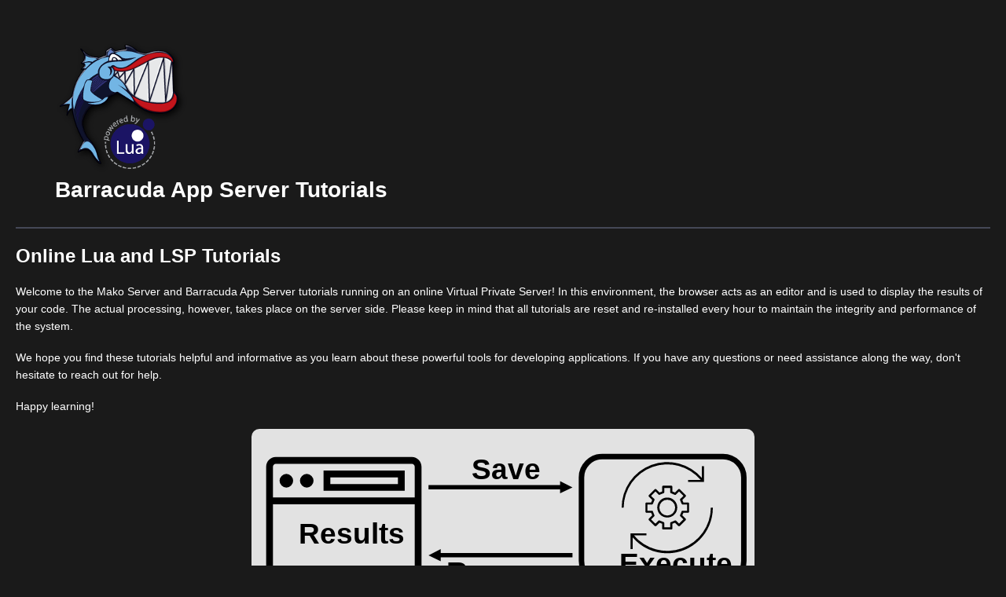

--- FILE ---
content_type: text/css
request_url: http://tutorial.realtimelogic.com/assets/css/intro-style.css
body_size: 2432
content:
/**
* Vars

*/

:root{
  --background-body: #1A1A1A;
  --background-block: #24262B;
  --background-header: #1D1E22;
  --background-header-link: #454856;
  --background-header-link-active: #69C575;
  --background-block: #24262A;
  --background-white: #e2e2e2;

  --text-main: #FFFFFF;
  --text-black: #040122;
  --text-link: #85ff95;
  --text-link-visited: #85ff95;
  --text-header-link-color: #FFFFFF;

  --btn-primary: #69C575;;
  --btn-primary-hover: #82c98c;
  --btn-danger: #F06552;
  --btn-danger-hover: #ec8577;
  --btn-next: #EAC850;
  --btn-next-hover: #e7be2a;

  --alert-primary: #026710;;
  --alert-primary-block: #b1fcbb;
  --alert-danger: #c51700;
  --alert-danger-block: #ffd3ce;
  --alert-warning: #000000;
  --alert-warning-block: #ffff84;
  
  

  --red: #c0392b; 
  --bluelue: #4a69bd;
  --white: #f2f2f2;
  --yellow: #feca57;
  --yellow-hover: #ffffcc;
  --og-r: #BB133E;
  --og-black: #383838;

}

* {
  color: var(--text-main);
  box-sizing: border-box; 
}

a {
  color: var(--text-link);
  font-weight: bold;
  text-decoration: none;
}

a:hover {
  color: var(--text-link-visited);
}

.mobile-only {
  display: block;
}
.desktop-only {
  display: none;
}

@media (min-width: 768px) {
  .mobile-only {
    display: none;
  }
  .desktop-only {
    display: block;
  }
}


body{
  font-family: Montserrat, sans-serif;
  background: var(--background-body);
}

html,body{
  height: 100%;
}

html,body, table, tr, td {
  margin: 0;
  padding: 0;
}


h1 {
  font-size: 18px;
  line-height: 22px;
  font-style: normal;
  font-weight: 600;
}

h2 {
  font-size: 16px;
  line-height: 20px;
  font-style: normal;
  font-weight: 600;
}

h5 {
  font-style: normal;
  font-weight: 600;
  font-size: 16px;
  line-height: 20px;
  margin: 10px auto;
}

p,li {
  font-size: 14px;
  line-height: 22px;
  font-style: normal;
  font-weight: 400;
  margin: 1.3em auto;
}

.btn,
input[type=submit] {
  display: inline-block;
  padding: 10px 33px;
  margin: 8px;
  border-radius: 4px;
  color: var(--text-main);
  font-style: normal;
  font-weight: 600;
  font-size: 16px;
  line-height: 20px;
  border: none;
  box-shadow: none;
  cursor: pointer;
  background: var(--background-header);
}
.btn:hover,
input[type=submit] {
  background: var(--background-header-link);
  color: var(--text-main);
}
.btn.primary {
  background: var(--btn-primary);
}
.btn.primary:hover {
  background: var(--btn-primary-hover);
}
.btn.danger {
  background: var(--btn-danger);
}
.btn.danger:hover {
  background: var(--btn-danger-hover);
}
.btn.next {
  background: var(--btn-next);
}
.btn.next:hover {
  background: var(--btn-next-hover);
}

.block {
  background: var(--background-block);
}

.background-gray {
  background: var(--background-header-link);
}

.background-white {
  background: var(--background-white);
}

.center {
  text-align: center;
}

input {
  background-color: var(--background-header-link);
  color: var(--text-link);
  padding: 8px 12px;
  border-radius: 4px;
  font-size: 16px;
  line-height: 24px;
  font-weight: 600;
  font-variant: normal;
  border: 1px var(--background-body) solid;
}

textarea {
  background-color: #313131;
  color: #F8F8F2;
}
.cmd-input {
  font-family: Consolas;
  background: #5a5a5a;
  color: #F8F8F2;
  padding: 5px;
}
.cmd-output {
  font-family: Consolas;
  background-color: #313131;
  color: #F8F8F2;
}

@media (min-width: 768px) {
  body {
    padding-left: 350px; /* Left sizebar size */
  }

  h1 {
    font-size: 24px;
    line-height: 29px;
  }

  h2 {
    font-size: 24px;
    line-height: 29px;
  }

  h5 {
    font-size: 18px;
    line-height: 22px;
  }
  p {
    font-size: 14px;
    line-height: 22px;
    font-style: normal;
    font-weight: 400;
    margin: 1.3em auto;
  }
}


.youtube-video {
  position: relative;
  max-width: 780px;
  margin: 0 auto;
}
.youtube-video iframe {
    width: 100%;
    max-height: 600px;
}
/** Left sidebar styles **/

#left-sidebar {
  display: block;
  position: fixed;
  z-index: 3;
  left: -5000px;
  top: 0;
  bottom: 0;
  right: 0;
  width: 300px;
  background-color: var(--background-header);
  transition: all .3s ease; 
  padding: 25px;
  overflow-y: scroll;
}

#left-sidebar.active {
  left: 0;
}

@media (min-width: 768px) {
  #left-sidebar {
    left: 0; 
    width: 350px;
  }
  #left-sidebar::-webkit-scrollbar {
    width: 7px;
  }
  #left-sidebar::-webkit-scrollbar-track {
    background: #f1f1f1;
  }
  #left-sidebar::-webkit-scrollbar-thumb {
    background: #888;
  }
  #left-sidebar::-webkit-scrollbar-thumb:hover {
    background: #555;
  } 
}


#left-sidebar .close-header-menu {
  display: block;
  text-align: right;
  cursor: pointer;
  font-size: 18px;
  line-height: 22px;
  font-style: normal;
  font-weight: 600;
}

@media (min-width: 768px) {
  #left-sidebar .close-header-menu {
    display: none;
  }
}
#left-sidebar .main-logo {
  display: block;
  width: 250px;
  height: 250px;
  margin: 20px auto;
  background: var(--background-block);
  border-radius: 4px;

}
#left-sidebar .main-logo img {
  width: 235px;
  height: 235px;
}

#main-nav .main-link-menu, 
#main-nav .open-link-menu {
  display: block;
  margin: 14px 22px;
  border-radius: 4px;
  cursor: pointer;
  background-color: var(--background-header-link);
  color: var(--text-header-link-color);
  transition: all .3s ease;
  padding: 14px 22px;
  text-transform: uppercase;
  font-style: normal;
  font-weight: 600;
  font-size: 20px;
  line-height: 24px;
}

#main-nav .open-link-menu {
  display: inline-block;
  margin: 0;
  padding: 0 22px;
  width: calc(100% - 40px);
}

#main-nav .main-link-menu.selected,
#main-nav .main-link-menu:active,
#main-nav .main-link-menu:hover {
  background-color: var(--background-header-link-active);
}

#main-nav .menu-level-2 .main-link-menu {
  
  font-style: normal;
  font-weight: 400;
  font-size: 16px;
  line-height: 20px;
}

#main-nav details {
  margin: 14px 22px;
  padding: 0;
}
#main-nav details summary {
  padding: 14px 22px;
  margin: 0;
  border-radius: 4px;
  cursor: pointer;
  text-transform: uppercase;
  transition: all .3s ease;
  background-color: var(--background-header-link);
}

#main-nav details summary::marker {
  display: inline-block;
  width: 40px;
}
#main-nav details[open] summary,
#main-nav details[open] summary .open-link-menu {
  background-color: var(--background-header-link-active);
}


#main-nav ul,
#main-nav ul ul {
  padding-left: 0;
}

#main-nav ul ul .main-link-menu {
  padding-right: 0;
  margin-right: 0;
}
/** Header styles **/

#header { 
  display: grid;
  grid-template-columns: 26px 1fr;
  grid-gap: 22px; 
  padding:  60px 20px 20px;
  align-items: center;
  border-bottom: solid 2px var(--background-header-link);
  box-shadow: linear-gradient(var(--background-header-link), var(--background-body));
}

#header .open-main-menu {
  display: inline-block;
  width: 34px;
  height: 34px;
  cursor: pointer;
}
#header .header-title {
   font-style: normal;
  font-weight: 600;
  font-size: 18px;
  line-height: 22px;
}

@media (min-width: 1024px) {
  #header { 
    display: block;
    padding:  30px 50px;
  }
  #header .header-title {
    font-style: normal;
    font-weight: 600;
    font-size: 28px;
    line-height: 34px;
  }
  #header .open-main-menu {
    display: none;
  }
}
@media (min-width: 1440px) {
  #header {
    padding: 40px 90px;
  }
}

.header-title { 
  font-family: 'Montserrat';
  font-style: normal;
  font-weight: 600;
  font-size: 18px;
  line-height: 22px;
}

/** Main content styles **/

#main-content {
  position: relative;
  z-index: 1;
  padding: 20px;
}

@media (min-width: 768px) {
  #main-content {
    padding:  30px 50px;
  }
}

@media (min-width: 1440px) {
  #main-content {
    padding: 40px 90px;
  }
}

#main-content details {
  background: var(--background-block);
  margin: 23px 0;
  padding: 10px;
  border-radius: 5px;
}

#main-content details summary {
  background: var(--background-header-link);
  padding: 16px 23px;
  cursor: pointer;
  font-style: normal;
  font-weight: 600;
  font-size: 18px;
  line-height: 22px;
}

@media (min-width: 768px) {
  details summary {
    font-size: 24px;
    line-height: 29px;
  }
}

#main-content img   {
  max-width: 100%;
}

* samp {
  color: #66D9EF;
  font-weight: bold;
  font-family: inherit;
}

* code {
  color: #F92672;
  font-weight: bold;
  font-family: inherit;
}

#main-content .lua-code-method   {
  color: #66D9EF;
}
#main-content .lua-code-function   {
  color: #F92672;
}

.alert {
  display: block;
  border: 2px solid var(--background-header-link);
  background: var(--background-block);
  padding: 20px 30px;
  border-radius: 8px;
}

.alert b,.alert a,.alert strong,.alert h2,.alert h3 { color: black !important; }

.alert p {
  font-size: 16px;
  line-height: 20px;
  letter-spacing: 1px;
  margin: 5px 0;
}
.alert.alert-success p,
.alert.alert-danger p,
  .alert.alert-warning p, .alert.alert-warning strong, .alert.alert-warning h3 {
  color: #000000;
}
.alert.alert-warning p {
  font-weight: 500;
}
.alert.alert-success a,
.alert.alert-danger a,
.alert.alert-warning a {
  border-bottom: #01a919 2px solid;
  color: #01a919;
}

.alert.alert-danger p,
.alert.alert-warning p {
  font-weight: 500;
}

.alert.alert-success,blockquote {
  background: var(--alert-primary-block);
  border-color: var(--alert-primary);
}
.alert.alert-danger {
  background: var(--alert-danger-block);
  border-color: var(--alert-danger);
}
.alert.alert-warning {
  background: var(--alert-warning-block);
  border-color: var(--alert-warning);
}

blockquote p, blockquote b,blockquote strong,blockquote a {
  color:black;
}

blockquote { padding: 1px 10px; }


/** Editors styles */
.lspeditor .btn {
  display: inline-block;
  position: relative;
  z-index: 1;
}

.lspeditor iframe {
  display: none;
  width: 100%;
  min-height: 250px;
}
.lspeditor iframe.opened {
  display: block;
}

#NextBut a {
  display: inline-block;
  padding: 10px 33px;
  margin: 8px;
  border-radius: 4px;
  color: var(--text-main);
  font-style: normal;
  font-weight: 600;
  font-size: 16px;
  line-height: 20px;
  border: none;
  box-shadow: none;
  cursor: pointer;
  background: var(--btn-next);
}
#NextBut a:hover {
  background: var(--btn-next-hover);
}
#NextBut a,
#NextBut a:visited{
  color: var(--text-black);
}

#main-nav li {
  list-style-type: none;
}

#main-nav > ul > li > ul > li {
  padding: 0;
  font-size:70%;
}


--- FILE ---
content_type: image/svg+xml
request_url: http://tutorial.realtimelogic.com/images/LuaREPL.svg
body_size: 1768
content:
<svg xmlns="http://www.w3.org/2000/svg" xmlns:xlink="http://www.w3.org/1999/xlink" xml:space="preserve" overflow="hidden" viewBox="0 0 2437 1006"><defs>

<style type="text/css"><![CDATA[
.svgSofGlow { 
	filter: url(#sofGlow);
	fill: #feca57;
	stroke: #000;
	stroke-width: 2px;
	stroke-opacity:1;
	stroke-linecap:butt;
	stroke-color: rgb(255,0,0);
	stroke-linejoin:round;
 }
]]></style>

<filter id="sofGlow" height="300%" width="300%" x="-75%" y="-75%">
		<!-- Thicken out the original shape -->
		<feMorphology operator="dilate" radius="1" in="SourceAlpha" result="thicken" />

		<!-- Use a gaussian blur to create the soft blurriness of the glow -->
		<feGaussianBlur in="thicken" stdDeviation="5" result="blurred" />

		<!-- Change the colour -->
		<feFlood flood-color="rgb(0,0,0)" result="glowColor" />

		<!-- Color in the glows -->
		<feComposite in="glowColor" in2="blurred" operator="in" result="softGlow_colored" />

		<!--	Layer the effects together -->
		<feMerge>
			<feMergeNode in="softGlow_colored"/>
			<feMergeNode in="SourceGraphic"/>
		</feMerge>

	</filter>
<path id="reuse-0" d="M588 547h847v846H588z"/><path id="reuse-1" d="M2391 665h476v475h-476z"/></defs><defs><clipPath id="a"><path d="M589 548h2437v1006H589z"/></clipPath><clipPath id="b"><use xlink:href="#reuse-0"/></clipPath><clipPath id="c"><use xlink:href="#reuse-0"/></clipPath><clipPath id="d"><use xlink:href="#reuse-0"/></clipPath><clipPath id="e"><use xlink:href="#reuse-1"/></clipPath><clipPath id="f"><use xlink:href="#reuse-1"/></clipPath><clipPath id="g"><use xlink:href="#reuse-1"/></clipPath></defs><g clip-path="url(#a)" transform="translate(-589 -548)"><g clip-path="url(#b)"><g clip-path="url(#c)"><g clip-path="url(#d)"><path d="M671 649c-27 0-48 23-48 49v577c0 9 7 17 17 17h743c10 0 17-8 17-17V698c0-26-21-49-48-49H671Zm0 34h681c8 0 14 7 14 15v154H657V698c0-8 6-15 14-15Zm239 34v101h406V717H910Zm-186 17a34 34 0 1 0 0 68 34 34 0 0 0 0-68Zm102 0a34 34 0 1 0 0 68 34 34 0 0 0 0-68Zm118 17h338v34H944v-34ZM657 886h709v372H657V886Z"/></g></g></g><text id="svgResults" font-family="Calibri,Calibri_MSFontService,sans-serif" font-size="147" font-weight="700" transform="translate(784 1083)">Results</text><path fill="none" stroke="#000" stroke-miterlimit="8" stroke-width="27.5" d="M2200 751c0-57 47-104 104-104h604c57 0 104 47 104 104v418c0 57-47 104-104 104h-604c-57 0-104-47-104-104Z"/><g clip-path="url(#e)"><g clip-path="url(#f)"><g clip-path="url(#g)"><path d="M2650 1012h-42c-2 0-5-3-5-6v-23l-13-5-16 16-4 2-4-2-29-29c-2-2-2-5 0-7l17-17-6-13h-23c-3 0-5-2-5-5v-41c0-3 2-5 5-5h23l6-13-17-17c-2-2-2-5 0-7l29-29c2-2 6-2 8 0l16 16 13-5v-23c0-3 3-6 5-6h42c2 0 5 3 5 6v23l13 5 16-16c2-2 6-2 8 0l29 29a5 5 0 0 1 0 7l-17 17 6 13h23c3 0 5 2 5 5v41c0 3-2 5-5 5h-23l-6 13 17 17a5 5 0 0 1 0 7l-29 29-4 2-4-2-16-16-13 5v23c0 3-3 6-5 6Zm-36-11h30v-21c0-3 1-5 4-5l19-8c2-1 4-1 6 1l15 15 22-22-16-15c-1-1-2-4-1-6l8-19c1-2 3-3 5-3h22v-31h-22c-2 0-4-1-5-3l-8-19c-1-2 0-5 1-6l16-15-22-22-15 15c-2 2-4 2-6 2l-20-9c-2 0-3-2-3-5v-21h-30v21c0 3-1 5-3 5l-20 8c-2 1-4 1-6-1l-15-15-22 22 16 15c1 1 2 4 1 6l-8 19c-1 2-3 3-5 3h-22v31h22c2 0 4 1 5 3l8 20c1 2 0 4-1 5l-16 16 22 21 15-15c2-2 4-2 6-1l20 8c2 1 3 2 3 5v21Zm15-49a50 50 0 1 1 0-100 50 50 0 0 1 0 100Zm0-89a39 39 0 1 0 0 79 39 39 0 0 0 0-79Zm0 268c-67 0-130-29-173-80v59h-11v-79h80v10h-63a218 218 0 0 0 385-139l10 1c0 125-102 228-228 228Zm-218-228h-10a228 228 0 0 1 401-149v-59h11v79h-80v-10h63a218 218 0 0 0-385 139Z"/></g></g></g><text id="svgExecute" font-family="Calibri,Calibri_MSFontService,sans-serif" font-size="147" font-weight="700" transform="translate(2390 1233)">Execute</text><text font-family="Calibri,Calibri_MSFontService,sans-serif" font-size="147" font-weight="700" transform="translate(761 1426)">Browser</text><text font-family="Calibri,Calibri_MSFontService,sans-serif" font-size="147" font-weight="700" transform="translate(2408 1426)">Server</text><path d="M1435 790h669v21h-669Zm658-20 62 31-62 30ZM2155 1130h-669v21h669Zm-659-20-61 31 61 30Z"/><text id="svgSave" font-family="Calibri,Calibri_MSFontService,sans-serif" font-size="147" font-weight="700" transform="translate(1652 760)">Save</text><text id="svgResponse" font-family="Calibri,Calibri_MSFontService,sans-serif" font-size="147" font-weight="700" transform="translate(1523 1277)">Response</text></g></svg>


--- FILE ---
content_type: application/x-javascript
request_url: http://tutorial.realtimelogic.com/LuaREPL.js
body_size: 375
content:
function activate(self) {
    let svg=self.contentDocument;
    function setClass(rElem,sElem) {
        if(rElem) rElem.removeClass("svgSofGlow");
        sElem.addClass("svgSofGlow");
    }
    function svgEdit() {
        setClass(null, $("#svgResults",svg).html("Edit Lua"));
    };
    function svgSave(){
        setClass($("#svgResults",svg),$("#svgSave",svg));
    };
    function svgExecute(){
        setClass($("#svgSave",svg),$("#svgExecute",svg));
    };
    function svgResponse(){
        setClass($("#svgExecute",svg),$("#svgResponse",svg));
    };
    function svgResults() {
        setClass($("#svgResponse",svg), $("#svgResults",svg).html("Results"));
    };
    let action=[svgEdit,svgSave,svgExecute,svgResponse,svgResults];
    let cnt=0;
    svgEdit();
    setInterval(function() {
        action[++cnt % action.length]();
    },1000);
};

$(function() {
    document.getElementById("LuaREPL").onload = function() { activate(this); }
});

